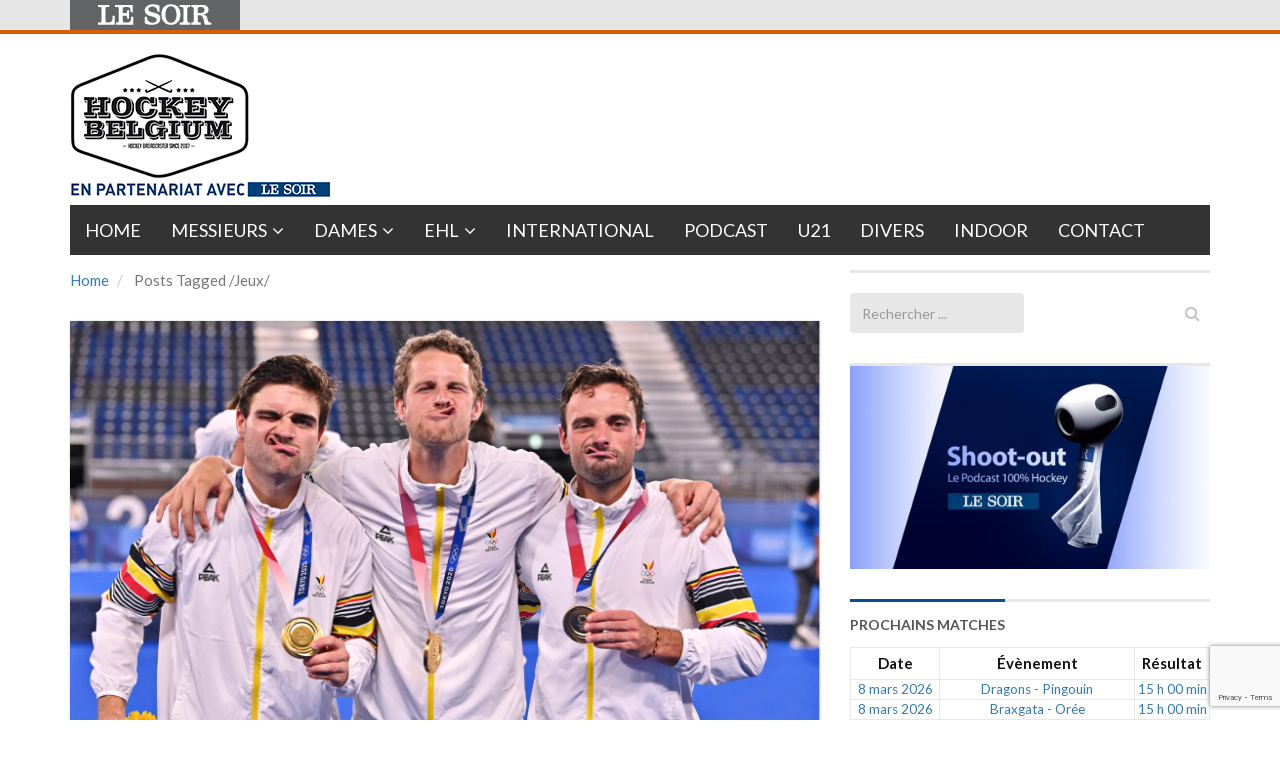

--- FILE ---
content_type: text/html; charset=utf-8
request_url: https://www.google.com/recaptcha/api2/anchor?ar=1&k=6LeI8ZMUAAAAAImySWsODHwHze7vvvWR92dAj6VF&co=aHR0cHM6Ly9ob2NrZXliZWxnaXVtLmxlc29pci5iZTo0NDM.&hl=en&v=7gg7H51Q-naNfhmCP3_R47ho&size=invisible&anchor-ms=20000&execute-ms=30000&cb=1r2j7jb5owdr
body_size: 48065
content:
<!DOCTYPE HTML><html dir="ltr" lang="en"><head><meta http-equiv="Content-Type" content="text/html; charset=UTF-8">
<meta http-equiv="X-UA-Compatible" content="IE=edge">
<title>reCAPTCHA</title>
<style type="text/css">
/* cyrillic-ext */
@font-face {
  font-family: 'Roboto';
  font-style: normal;
  font-weight: 400;
  font-stretch: 100%;
  src: url(//fonts.gstatic.com/s/roboto/v48/KFO7CnqEu92Fr1ME7kSn66aGLdTylUAMa3GUBHMdazTgWw.woff2) format('woff2');
  unicode-range: U+0460-052F, U+1C80-1C8A, U+20B4, U+2DE0-2DFF, U+A640-A69F, U+FE2E-FE2F;
}
/* cyrillic */
@font-face {
  font-family: 'Roboto';
  font-style: normal;
  font-weight: 400;
  font-stretch: 100%;
  src: url(//fonts.gstatic.com/s/roboto/v48/KFO7CnqEu92Fr1ME7kSn66aGLdTylUAMa3iUBHMdazTgWw.woff2) format('woff2');
  unicode-range: U+0301, U+0400-045F, U+0490-0491, U+04B0-04B1, U+2116;
}
/* greek-ext */
@font-face {
  font-family: 'Roboto';
  font-style: normal;
  font-weight: 400;
  font-stretch: 100%;
  src: url(//fonts.gstatic.com/s/roboto/v48/KFO7CnqEu92Fr1ME7kSn66aGLdTylUAMa3CUBHMdazTgWw.woff2) format('woff2');
  unicode-range: U+1F00-1FFF;
}
/* greek */
@font-face {
  font-family: 'Roboto';
  font-style: normal;
  font-weight: 400;
  font-stretch: 100%;
  src: url(//fonts.gstatic.com/s/roboto/v48/KFO7CnqEu92Fr1ME7kSn66aGLdTylUAMa3-UBHMdazTgWw.woff2) format('woff2');
  unicode-range: U+0370-0377, U+037A-037F, U+0384-038A, U+038C, U+038E-03A1, U+03A3-03FF;
}
/* math */
@font-face {
  font-family: 'Roboto';
  font-style: normal;
  font-weight: 400;
  font-stretch: 100%;
  src: url(//fonts.gstatic.com/s/roboto/v48/KFO7CnqEu92Fr1ME7kSn66aGLdTylUAMawCUBHMdazTgWw.woff2) format('woff2');
  unicode-range: U+0302-0303, U+0305, U+0307-0308, U+0310, U+0312, U+0315, U+031A, U+0326-0327, U+032C, U+032F-0330, U+0332-0333, U+0338, U+033A, U+0346, U+034D, U+0391-03A1, U+03A3-03A9, U+03B1-03C9, U+03D1, U+03D5-03D6, U+03F0-03F1, U+03F4-03F5, U+2016-2017, U+2034-2038, U+203C, U+2040, U+2043, U+2047, U+2050, U+2057, U+205F, U+2070-2071, U+2074-208E, U+2090-209C, U+20D0-20DC, U+20E1, U+20E5-20EF, U+2100-2112, U+2114-2115, U+2117-2121, U+2123-214F, U+2190, U+2192, U+2194-21AE, U+21B0-21E5, U+21F1-21F2, U+21F4-2211, U+2213-2214, U+2216-22FF, U+2308-230B, U+2310, U+2319, U+231C-2321, U+2336-237A, U+237C, U+2395, U+239B-23B7, U+23D0, U+23DC-23E1, U+2474-2475, U+25AF, U+25B3, U+25B7, U+25BD, U+25C1, U+25CA, U+25CC, U+25FB, U+266D-266F, U+27C0-27FF, U+2900-2AFF, U+2B0E-2B11, U+2B30-2B4C, U+2BFE, U+3030, U+FF5B, U+FF5D, U+1D400-1D7FF, U+1EE00-1EEFF;
}
/* symbols */
@font-face {
  font-family: 'Roboto';
  font-style: normal;
  font-weight: 400;
  font-stretch: 100%;
  src: url(//fonts.gstatic.com/s/roboto/v48/KFO7CnqEu92Fr1ME7kSn66aGLdTylUAMaxKUBHMdazTgWw.woff2) format('woff2');
  unicode-range: U+0001-000C, U+000E-001F, U+007F-009F, U+20DD-20E0, U+20E2-20E4, U+2150-218F, U+2190, U+2192, U+2194-2199, U+21AF, U+21E6-21F0, U+21F3, U+2218-2219, U+2299, U+22C4-22C6, U+2300-243F, U+2440-244A, U+2460-24FF, U+25A0-27BF, U+2800-28FF, U+2921-2922, U+2981, U+29BF, U+29EB, U+2B00-2BFF, U+4DC0-4DFF, U+FFF9-FFFB, U+10140-1018E, U+10190-1019C, U+101A0, U+101D0-101FD, U+102E0-102FB, U+10E60-10E7E, U+1D2C0-1D2D3, U+1D2E0-1D37F, U+1F000-1F0FF, U+1F100-1F1AD, U+1F1E6-1F1FF, U+1F30D-1F30F, U+1F315, U+1F31C, U+1F31E, U+1F320-1F32C, U+1F336, U+1F378, U+1F37D, U+1F382, U+1F393-1F39F, U+1F3A7-1F3A8, U+1F3AC-1F3AF, U+1F3C2, U+1F3C4-1F3C6, U+1F3CA-1F3CE, U+1F3D4-1F3E0, U+1F3ED, U+1F3F1-1F3F3, U+1F3F5-1F3F7, U+1F408, U+1F415, U+1F41F, U+1F426, U+1F43F, U+1F441-1F442, U+1F444, U+1F446-1F449, U+1F44C-1F44E, U+1F453, U+1F46A, U+1F47D, U+1F4A3, U+1F4B0, U+1F4B3, U+1F4B9, U+1F4BB, U+1F4BF, U+1F4C8-1F4CB, U+1F4D6, U+1F4DA, U+1F4DF, U+1F4E3-1F4E6, U+1F4EA-1F4ED, U+1F4F7, U+1F4F9-1F4FB, U+1F4FD-1F4FE, U+1F503, U+1F507-1F50B, U+1F50D, U+1F512-1F513, U+1F53E-1F54A, U+1F54F-1F5FA, U+1F610, U+1F650-1F67F, U+1F687, U+1F68D, U+1F691, U+1F694, U+1F698, U+1F6AD, U+1F6B2, U+1F6B9-1F6BA, U+1F6BC, U+1F6C6-1F6CF, U+1F6D3-1F6D7, U+1F6E0-1F6EA, U+1F6F0-1F6F3, U+1F6F7-1F6FC, U+1F700-1F7FF, U+1F800-1F80B, U+1F810-1F847, U+1F850-1F859, U+1F860-1F887, U+1F890-1F8AD, U+1F8B0-1F8BB, U+1F8C0-1F8C1, U+1F900-1F90B, U+1F93B, U+1F946, U+1F984, U+1F996, U+1F9E9, U+1FA00-1FA6F, U+1FA70-1FA7C, U+1FA80-1FA89, U+1FA8F-1FAC6, U+1FACE-1FADC, U+1FADF-1FAE9, U+1FAF0-1FAF8, U+1FB00-1FBFF;
}
/* vietnamese */
@font-face {
  font-family: 'Roboto';
  font-style: normal;
  font-weight: 400;
  font-stretch: 100%;
  src: url(//fonts.gstatic.com/s/roboto/v48/KFO7CnqEu92Fr1ME7kSn66aGLdTylUAMa3OUBHMdazTgWw.woff2) format('woff2');
  unicode-range: U+0102-0103, U+0110-0111, U+0128-0129, U+0168-0169, U+01A0-01A1, U+01AF-01B0, U+0300-0301, U+0303-0304, U+0308-0309, U+0323, U+0329, U+1EA0-1EF9, U+20AB;
}
/* latin-ext */
@font-face {
  font-family: 'Roboto';
  font-style: normal;
  font-weight: 400;
  font-stretch: 100%;
  src: url(//fonts.gstatic.com/s/roboto/v48/KFO7CnqEu92Fr1ME7kSn66aGLdTylUAMa3KUBHMdazTgWw.woff2) format('woff2');
  unicode-range: U+0100-02BA, U+02BD-02C5, U+02C7-02CC, U+02CE-02D7, U+02DD-02FF, U+0304, U+0308, U+0329, U+1D00-1DBF, U+1E00-1E9F, U+1EF2-1EFF, U+2020, U+20A0-20AB, U+20AD-20C0, U+2113, U+2C60-2C7F, U+A720-A7FF;
}
/* latin */
@font-face {
  font-family: 'Roboto';
  font-style: normal;
  font-weight: 400;
  font-stretch: 100%;
  src: url(//fonts.gstatic.com/s/roboto/v48/KFO7CnqEu92Fr1ME7kSn66aGLdTylUAMa3yUBHMdazQ.woff2) format('woff2');
  unicode-range: U+0000-00FF, U+0131, U+0152-0153, U+02BB-02BC, U+02C6, U+02DA, U+02DC, U+0304, U+0308, U+0329, U+2000-206F, U+20AC, U+2122, U+2191, U+2193, U+2212, U+2215, U+FEFF, U+FFFD;
}
/* cyrillic-ext */
@font-face {
  font-family: 'Roboto';
  font-style: normal;
  font-weight: 500;
  font-stretch: 100%;
  src: url(//fonts.gstatic.com/s/roboto/v48/KFO7CnqEu92Fr1ME7kSn66aGLdTylUAMa3GUBHMdazTgWw.woff2) format('woff2');
  unicode-range: U+0460-052F, U+1C80-1C8A, U+20B4, U+2DE0-2DFF, U+A640-A69F, U+FE2E-FE2F;
}
/* cyrillic */
@font-face {
  font-family: 'Roboto';
  font-style: normal;
  font-weight: 500;
  font-stretch: 100%;
  src: url(//fonts.gstatic.com/s/roboto/v48/KFO7CnqEu92Fr1ME7kSn66aGLdTylUAMa3iUBHMdazTgWw.woff2) format('woff2');
  unicode-range: U+0301, U+0400-045F, U+0490-0491, U+04B0-04B1, U+2116;
}
/* greek-ext */
@font-face {
  font-family: 'Roboto';
  font-style: normal;
  font-weight: 500;
  font-stretch: 100%;
  src: url(//fonts.gstatic.com/s/roboto/v48/KFO7CnqEu92Fr1ME7kSn66aGLdTylUAMa3CUBHMdazTgWw.woff2) format('woff2');
  unicode-range: U+1F00-1FFF;
}
/* greek */
@font-face {
  font-family: 'Roboto';
  font-style: normal;
  font-weight: 500;
  font-stretch: 100%;
  src: url(//fonts.gstatic.com/s/roboto/v48/KFO7CnqEu92Fr1ME7kSn66aGLdTylUAMa3-UBHMdazTgWw.woff2) format('woff2');
  unicode-range: U+0370-0377, U+037A-037F, U+0384-038A, U+038C, U+038E-03A1, U+03A3-03FF;
}
/* math */
@font-face {
  font-family: 'Roboto';
  font-style: normal;
  font-weight: 500;
  font-stretch: 100%;
  src: url(//fonts.gstatic.com/s/roboto/v48/KFO7CnqEu92Fr1ME7kSn66aGLdTylUAMawCUBHMdazTgWw.woff2) format('woff2');
  unicode-range: U+0302-0303, U+0305, U+0307-0308, U+0310, U+0312, U+0315, U+031A, U+0326-0327, U+032C, U+032F-0330, U+0332-0333, U+0338, U+033A, U+0346, U+034D, U+0391-03A1, U+03A3-03A9, U+03B1-03C9, U+03D1, U+03D5-03D6, U+03F0-03F1, U+03F4-03F5, U+2016-2017, U+2034-2038, U+203C, U+2040, U+2043, U+2047, U+2050, U+2057, U+205F, U+2070-2071, U+2074-208E, U+2090-209C, U+20D0-20DC, U+20E1, U+20E5-20EF, U+2100-2112, U+2114-2115, U+2117-2121, U+2123-214F, U+2190, U+2192, U+2194-21AE, U+21B0-21E5, U+21F1-21F2, U+21F4-2211, U+2213-2214, U+2216-22FF, U+2308-230B, U+2310, U+2319, U+231C-2321, U+2336-237A, U+237C, U+2395, U+239B-23B7, U+23D0, U+23DC-23E1, U+2474-2475, U+25AF, U+25B3, U+25B7, U+25BD, U+25C1, U+25CA, U+25CC, U+25FB, U+266D-266F, U+27C0-27FF, U+2900-2AFF, U+2B0E-2B11, U+2B30-2B4C, U+2BFE, U+3030, U+FF5B, U+FF5D, U+1D400-1D7FF, U+1EE00-1EEFF;
}
/* symbols */
@font-face {
  font-family: 'Roboto';
  font-style: normal;
  font-weight: 500;
  font-stretch: 100%;
  src: url(//fonts.gstatic.com/s/roboto/v48/KFO7CnqEu92Fr1ME7kSn66aGLdTylUAMaxKUBHMdazTgWw.woff2) format('woff2');
  unicode-range: U+0001-000C, U+000E-001F, U+007F-009F, U+20DD-20E0, U+20E2-20E4, U+2150-218F, U+2190, U+2192, U+2194-2199, U+21AF, U+21E6-21F0, U+21F3, U+2218-2219, U+2299, U+22C4-22C6, U+2300-243F, U+2440-244A, U+2460-24FF, U+25A0-27BF, U+2800-28FF, U+2921-2922, U+2981, U+29BF, U+29EB, U+2B00-2BFF, U+4DC0-4DFF, U+FFF9-FFFB, U+10140-1018E, U+10190-1019C, U+101A0, U+101D0-101FD, U+102E0-102FB, U+10E60-10E7E, U+1D2C0-1D2D3, U+1D2E0-1D37F, U+1F000-1F0FF, U+1F100-1F1AD, U+1F1E6-1F1FF, U+1F30D-1F30F, U+1F315, U+1F31C, U+1F31E, U+1F320-1F32C, U+1F336, U+1F378, U+1F37D, U+1F382, U+1F393-1F39F, U+1F3A7-1F3A8, U+1F3AC-1F3AF, U+1F3C2, U+1F3C4-1F3C6, U+1F3CA-1F3CE, U+1F3D4-1F3E0, U+1F3ED, U+1F3F1-1F3F3, U+1F3F5-1F3F7, U+1F408, U+1F415, U+1F41F, U+1F426, U+1F43F, U+1F441-1F442, U+1F444, U+1F446-1F449, U+1F44C-1F44E, U+1F453, U+1F46A, U+1F47D, U+1F4A3, U+1F4B0, U+1F4B3, U+1F4B9, U+1F4BB, U+1F4BF, U+1F4C8-1F4CB, U+1F4D6, U+1F4DA, U+1F4DF, U+1F4E3-1F4E6, U+1F4EA-1F4ED, U+1F4F7, U+1F4F9-1F4FB, U+1F4FD-1F4FE, U+1F503, U+1F507-1F50B, U+1F50D, U+1F512-1F513, U+1F53E-1F54A, U+1F54F-1F5FA, U+1F610, U+1F650-1F67F, U+1F687, U+1F68D, U+1F691, U+1F694, U+1F698, U+1F6AD, U+1F6B2, U+1F6B9-1F6BA, U+1F6BC, U+1F6C6-1F6CF, U+1F6D3-1F6D7, U+1F6E0-1F6EA, U+1F6F0-1F6F3, U+1F6F7-1F6FC, U+1F700-1F7FF, U+1F800-1F80B, U+1F810-1F847, U+1F850-1F859, U+1F860-1F887, U+1F890-1F8AD, U+1F8B0-1F8BB, U+1F8C0-1F8C1, U+1F900-1F90B, U+1F93B, U+1F946, U+1F984, U+1F996, U+1F9E9, U+1FA00-1FA6F, U+1FA70-1FA7C, U+1FA80-1FA89, U+1FA8F-1FAC6, U+1FACE-1FADC, U+1FADF-1FAE9, U+1FAF0-1FAF8, U+1FB00-1FBFF;
}
/* vietnamese */
@font-face {
  font-family: 'Roboto';
  font-style: normal;
  font-weight: 500;
  font-stretch: 100%;
  src: url(//fonts.gstatic.com/s/roboto/v48/KFO7CnqEu92Fr1ME7kSn66aGLdTylUAMa3OUBHMdazTgWw.woff2) format('woff2');
  unicode-range: U+0102-0103, U+0110-0111, U+0128-0129, U+0168-0169, U+01A0-01A1, U+01AF-01B0, U+0300-0301, U+0303-0304, U+0308-0309, U+0323, U+0329, U+1EA0-1EF9, U+20AB;
}
/* latin-ext */
@font-face {
  font-family: 'Roboto';
  font-style: normal;
  font-weight: 500;
  font-stretch: 100%;
  src: url(//fonts.gstatic.com/s/roboto/v48/KFO7CnqEu92Fr1ME7kSn66aGLdTylUAMa3KUBHMdazTgWw.woff2) format('woff2');
  unicode-range: U+0100-02BA, U+02BD-02C5, U+02C7-02CC, U+02CE-02D7, U+02DD-02FF, U+0304, U+0308, U+0329, U+1D00-1DBF, U+1E00-1E9F, U+1EF2-1EFF, U+2020, U+20A0-20AB, U+20AD-20C0, U+2113, U+2C60-2C7F, U+A720-A7FF;
}
/* latin */
@font-face {
  font-family: 'Roboto';
  font-style: normal;
  font-weight: 500;
  font-stretch: 100%;
  src: url(//fonts.gstatic.com/s/roboto/v48/KFO7CnqEu92Fr1ME7kSn66aGLdTylUAMa3yUBHMdazQ.woff2) format('woff2');
  unicode-range: U+0000-00FF, U+0131, U+0152-0153, U+02BB-02BC, U+02C6, U+02DA, U+02DC, U+0304, U+0308, U+0329, U+2000-206F, U+20AC, U+2122, U+2191, U+2193, U+2212, U+2215, U+FEFF, U+FFFD;
}
/* cyrillic-ext */
@font-face {
  font-family: 'Roboto';
  font-style: normal;
  font-weight: 900;
  font-stretch: 100%;
  src: url(//fonts.gstatic.com/s/roboto/v48/KFO7CnqEu92Fr1ME7kSn66aGLdTylUAMa3GUBHMdazTgWw.woff2) format('woff2');
  unicode-range: U+0460-052F, U+1C80-1C8A, U+20B4, U+2DE0-2DFF, U+A640-A69F, U+FE2E-FE2F;
}
/* cyrillic */
@font-face {
  font-family: 'Roboto';
  font-style: normal;
  font-weight: 900;
  font-stretch: 100%;
  src: url(//fonts.gstatic.com/s/roboto/v48/KFO7CnqEu92Fr1ME7kSn66aGLdTylUAMa3iUBHMdazTgWw.woff2) format('woff2');
  unicode-range: U+0301, U+0400-045F, U+0490-0491, U+04B0-04B1, U+2116;
}
/* greek-ext */
@font-face {
  font-family: 'Roboto';
  font-style: normal;
  font-weight: 900;
  font-stretch: 100%;
  src: url(//fonts.gstatic.com/s/roboto/v48/KFO7CnqEu92Fr1ME7kSn66aGLdTylUAMa3CUBHMdazTgWw.woff2) format('woff2');
  unicode-range: U+1F00-1FFF;
}
/* greek */
@font-face {
  font-family: 'Roboto';
  font-style: normal;
  font-weight: 900;
  font-stretch: 100%;
  src: url(//fonts.gstatic.com/s/roboto/v48/KFO7CnqEu92Fr1ME7kSn66aGLdTylUAMa3-UBHMdazTgWw.woff2) format('woff2');
  unicode-range: U+0370-0377, U+037A-037F, U+0384-038A, U+038C, U+038E-03A1, U+03A3-03FF;
}
/* math */
@font-face {
  font-family: 'Roboto';
  font-style: normal;
  font-weight: 900;
  font-stretch: 100%;
  src: url(//fonts.gstatic.com/s/roboto/v48/KFO7CnqEu92Fr1ME7kSn66aGLdTylUAMawCUBHMdazTgWw.woff2) format('woff2');
  unicode-range: U+0302-0303, U+0305, U+0307-0308, U+0310, U+0312, U+0315, U+031A, U+0326-0327, U+032C, U+032F-0330, U+0332-0333, U+0338, U+033A, U+0346, U+034D, U+0391-03A1, U+03A3-03A9, U+03B1-03C9, U+03D1, U+03D5-03D6, U+03F0-03F1, U+03F4-03F5, U+2016-2017, U+2034-2038, U+203C, U+2040, U+2043, U+2047, U+2050, U+2057, U+205F, U+2070-2071, U+2074-208E, U+2090-209C, U+20D0-20DC, U+20E1, U+20E5-20EF, U+2100-2112, U+2114-2115, U+2117-2121, U+2123-214F, U+2190, U+2192, U+2194-21AE, U+21B0-21E5, U+21F1-21F2, U+21F4-2211, U+2213-2214, U+2216-22FF, U+2308-230B, U+2310, U+2319, U+231C-2321, U+2336-237A, U+237C, U+2395, U+239B-23B7, U+23D0, U+23DC-23E1, U+2474-2475, U+25AF, U+25B3, U+25B7, U+25BD, U+25C1, U+25CA, U+25CC, U+25FB, U+266D-266F, U+27C0-27FF, U+2900-2AFF, U+2B0E-2B11, U+2B30-2B4C, U+2BFE, U+3030, U+FF5B, U+FF5D, U+1D400-1D7FF, U+1EE00-1EEFF;
}
/* symbols */
@font-face {
  font-family: 'Roboto';
  font-style: normal;
  font-weight: 900;
  font-stretch: 100%;
  src: url(//fonts.gstatic.com/s/roboto/v48/KFO7CnqEu92Fr1ME7kSn66aGLdTylUAMaxKUBHMdazTgWw.woff2) format('woff2');
  unicode-range: U+0001-000C, U+000E-001F, U+007F-009F, U+20DD-20E0, U+20E2-20E4, U+2150-218F, U+2190, U+2192, U+2194-2199, U+21AF, U+21E6-21F0, U+21F3, U+2218-2219, U+2299, U+22C4-22C6, U+2300-243F, U+2440-244A, U+2460-24FF, U+25A0-27BF, U+2800-28FF, U+2921-2922, U+2981, U+29BF, U+29EB, U+2B00-2BFF, U+4DC0-4DFF, U+FFF9-FFFB, U+10140-1018E, U+10190-1019C, U+101A0, U+101D0-101FD, U+102E0-102FB, U+10E60-10E7E, U+1D2C0-1D2D3, U+1D2E0-1D37F, U+1F000-1F0FF, U+1F100-1F1AD, U+1F1E6-1F1FF, U+1F30D-1F30F, U+1F315, U+1F31C, U+1F31E, U+1F320-1F32C, U+1F336, U+1F378, U+1F37D, U+1F382, U+1F393-1F39F, U+1F3A7-1F3A8, U+1F3AC-1F3AF, U+1F3C2, U+1F3C4-1F3C6, U+1F3CA-1F3CE, U+1F3D4-1F3E0, U+1F3ED, U+1F3F1-1F3F3, U+1F3F5-1F3F7, U+1F408, U+1F415, U+1F41F, U+1F426, U+1F43F, U+1F441-1F442, U+1F444, U+1F446-1F449, U+1F44C-1F44E, U+1F453, U+1F46A, U+1F47D, U+1F4A3, U+1F4B0, U+1F4B3, U+1F4B9, U+1F4BB, U+1F4BF, U+1F4C8-1F4CB, U+1F4D6, U+1F4DA, U+1F4DF, U+1F4E3-1F4E6, U+1F4EA-1F4ED, U+1F4F7, U+1F4F9-1F4FB, U+1F4FD-1F4FE, U+1F503, U+1F507-1F50B, U+1F50D, U+1F512-1F513, U+1F53E-1F54A, U+1F54F-1F5FA, U+1F610, U+1F650-1F67F, U+1F687, U+1F68D, U+1F691, U+1F694, U+1F698, U+1F6AD, U+1F6B2, U+1F6B9-1F6BA, U+1F6BC, U+1F6C6-1F6CF, U+1F6D3-1F6D7, U+1F6E0-1F6EA, U+1F6F0-1F6F3, U+1F6F7-1F6FC, U+1F700-1F7FF, U+1F800-1F80B, U+1F810-1F847, U+1F850-1F859, U+1F860-1F887, U+1F890-1F8AD, U+1F8B0-1F8BB, U+1F8C0-1F8C1, U+1F900-1F90B, U+1F93B, U+1F946, U+1F984, U+1F996, U+1F9E9, U+1FA00-1FA6F, U+1FA70-1FA7C, U+1FA80-1FA89, U+1FA8F-1FAC6, U+1FACE-1FADC, U+1FADF-1FAE9, U+1FAF0-1FAF8, U+1FB00-1FBFF;
}
/* vietnamese */
@font-face {
  font-family: 'Roboto';
  font-style: normal;
  font-weight: 900;
  font-stretch: 100%;
  src: url(//fonts.gstatic.com/s/roboto/v48/KFO7CnqEu92Fr1ME7kSn66aGLdTylUAMa3OUBHMdazTgWw.woff2) format('woff2');
  unicode-range: U+0102-0103, U+0110-0111, U+0128-0129, U+0168-0169, U+01A0-01A1, U+01AF-01B0, U+0300-0301, U+0303-0304, U+0308-0309, U+0323, U+0329, U+1EA0-1EF9, U+20AB;
}
/* latin-ext */
@font-face {
  font-family: 'Roboto';
  font-style: normal;
  font-weight: 900;
  font-stretch: 100%;
  src: url(//fonts.gstatic.com/s/roboto/v48/KFO7CnqEu92Fr1ME7kSn66aGLdTylUAMa3KUBHMdazTgWw.woff2) format('woff2');
  unicode-range: U+0100-02BA, U+02BD-02C5, U+02C7-02CC, U+02CE-02D7, U+02DD-02FF, U+0304, U+0308, U+0329, U+1D00-1DBF, U+1E00-1E9F, U+1EF2-1EFF, U+2020, U+20A0-20AB, U+20AD-20C0, U+2113, U+2C60-2C7F, U+A720-A7FF;
}
/* latin */
@font-face {
  font-family: 'Roboto';
  font-style: normal;
  font-weight: 900;
  font-stretch: 100%;
  src: url(//fonts.gstatic.com/s/roboto/v48/KFO7CnqEu92Fr1ME7kSn66aGLdTylUAMa3yUBHMdazQ.woff2) format('woff2');
  unicode-range: U+0000-00FF, U+0131, U+0152-0153, U+02BB-02BC, U+02C6, U+02DA, U+02DC, U+0304, U+0308, U+0329, U+2000-206F, U+20AC, U+2122, U+2191, U+2193, U+2212, U+2215, U+FEFF, U+FFFD;
}

</style>
<link rel="stylesheet" type="text/css" href="https://www.gstatic.com/recaptcha/releases/7gg7H51Q-naNfhmCP3_R47ho/styles__ltr.css">
<script nonce="saXdEzd9QSmsCwOjIqGaIw" type="text/javascript">window['__recaptcha_api'] = 'https://www.google.com/recaptcha/api2/';</script>
<script type="text/javascript" src="https://www.gstatic.com/recaptcha/releases/7gg7H51Q-naNfhmCP3_R47ho/recaptcha__en.js" nonce="saXdEzd9QSmsCwOjIqGaIw">
      
    </script></head>
<body><div id="rc-anchor-alert" class="rc-anchor-alert"></div>
<input type="hidden" id="recaptcha-token" value="[base64]">
<script type="text/javascript" nonce="saXdEzd9QSmsCwOjIqGaIw">
      recaptcha.anchor.Main.init("[\x22ainput\x22,[\x22bgdata\x22,\x22\x22,\[base64]/[base64]/bmV3IFpbdF0obVswXSk6Sz09Mj9uZXcgWlt0XShtWzBdLG1bMV0pOks9PTM/bmV3IFpbdF0obVswXSxtWzFdLG1bMl0pOks9PTQ/[base64]/[base64]/[base64]/[base64]/[base64]/[base64]/[base64]/[base64]/[base64]/[base64]/[base64]/[base64]/[base64]/[base64]\\u003d\\u003d\x22,\[base64]\\u003d\x22,\x22w70nCsKNwqbCjsO8CsOfw68XEMO6wr1VTBvDryzDp8OzVMOpZsObwojDihA8ZsOsX8ORwpl+w5Brw4FRw5NaPsOZck/CjEFvw7owAnVCClnChMK4wqIOZcOKw4rDu8Ocw7RLRzVTHsO8w6Jiw49FLz4uX07Co8KGBHrDpsOkw4QLOSbDkMK7wo/CmHPDnzjDo8KYSk/Dhh0YDWLDssO1wrzCi8Kxa8OnEV9+wocmw7/CgMOlw4fDoSM9QWFqJClVw415wowvw5wAcMKUwoZfwrg2wpDCo8OnAsKWPzF/[base64]/DlRvDrcKaYsO8wrjDjCzCs8OOwpMzwrI8wpRxAXDCmksjIMOVwoUMRF/DpsK2wqhsw60sMMK9asKtAhlRwqZuw7dRw645w69Cw4EcwoDDrsKCKMOCQMOWwoFjWsKtYcKBwqpxwq/[base64]/[base64]/DkG7CgcKAJsKVwrlKw4LCjA0aw5xbwonDkMO1Sw1kw6NxacKMNMOBDRl5w6rDjcOcRyRewp7Ch38ew6p0IMKIwrYiwoVlw4wuDMK+w5IEw6Q1Uy5IXMOBw48rwrTCu08hUDXDlR1Qwo3DsMOrw4otw57Cr0EtZ8OafsKvYwIDwowXw7/Ds8K/O8OiwoI7w48FcsKhw4UXfVB5CMKyGcKiwr/DgMOBEMO1en3DnCl3MjIMT3lrwpjCocK+DsK6DcOCw67CuB3CqEnCvDhuwp5pw43Di1hHBxBUfcKnYi1Ww6LCukPCncKGw49vwr7CqMKzw7TCi8K3w5sZw53CkVRhw4TDksKSw5jCiMOCw5HDqxQiwqhLw6DDksOjwqrDkW/CvMO7w71BRH41N3DDkF11JyvDuBHDnRtFJMOFwrXCon/CuVByCMKqw6gcJcKrJCjCisOVwo1DJ8O+KiLCr8OhwrnDo8OTwo/CigPCh1c7ew8qw5rDmMOkEcK0bkBGJsO7w6Riw4TCt8OtwqnDt8K6wqTClcKkUXjCkkAswrdVw5zCg8KHYCvCjCNQwokYw6LDl8Ogw7bChFMlwqPDlhA/wo5bElbDoMKgw7zCksOQF2RBTVkXwo3CgcOmIFTDthlMw4vCiG9fworDjsO/fRbChB3Ct1/CiyHCkMKJbMKPwr0IOMKeXcOpw7EzRcK+wp51GsKow4IgWkzDs8K9fsK7w7JJwoBnM8Ojwo3Dh8OewrTCg8OmeDx2Xn5/[base64]/w6QUFU4CAU4mCXrCgcKTU8KXdQ02I8OrwosHbcOLw4N8Y8KGKTJowqBsM8OrwqLCiMOUEzBXwppBw63CqyjChcKFw6pbEgjCk8K8w6rChg1kCcKCwobDqGHDs8KOw68cw4Z9KnbClcKqw7fDin7ChMKGaMOaEFdmwo/CsRkyMjkSwqdfw5PChcO6wqzDo8OCwp3Do2rCh8KBw7gAw7siw65APMKWw4PCjULCmw/CsDp5D8OgPMOxHCsdw4o3L8OfwokowpgdQMKyw4M6w41aWcOGw4BzBcOuP8OBw6QNwr4xbMO4wqY9MAg0QFdkw6QHJizDnFpwwp3DgGjCj8K+UD3Cm8KywqLDpsOpwpQLwohWHhwzSTJ7H8K7w7knYQs/wpEuAMKMwoHDvcOoSTbDoMKVw4dFLwTCqSMywotzw4VAMsK6wqfCkTQYacOEw5AbwpLDuBHCssOiN8KVHMO+A3zDoz/Co8Oaw6/CrChzbsKJwp3DlMO+El3CucOuwo0/wq7DoMOIKsOJw47CjsKlwp3CmMOtwoTDqMOPccOywqzDuXI4YW3CsMOmwpfDp8KMUGUgCcKjJUlbw6Rzw5TCicOsw7DCtlnCu1wuwoR7MsKnNsOkQ8KgwrA0w7XDpmIww6RJwr7Cv8Ktwrglw4JcwrPDrcKhWWgjwrpxAcKXR8O/JcOYSDLDqyMoeMOUwrLChsOCwokCwodbwpxZwqM9woseVwTDkwNqESzCisKGwpI0HcOvwqwEw4nCjyjCtg1rworChcOIw6J4w7kcOcO6wq0vN2xiS8KYdhzCqRjCpcOKwq1Fwpkuwp/Cj1DDrUoKDX0YMMOJw5vCt8OUwqR7eE0tw4U4flHDpXxAKFodw5dOw68OFsKrGMKkEmjCv8KWQMOLJMKROHfCg31ALlwtw6VIwooXDlwGG3wew7/CisOKb8KSw7DDj8OTacOzwrrCjxckdsK+wrEnwqpqSFDDmWDCgsK3worCl8KMwq7Dlntpw67DsE93w4o/fSFGXsKpMcKkJcOtwqPChsKjwr/Di8KpJFk+w5EcFsOJwoLCpnV9QsOGQ8OcXsO5wpTCuMOHw7DDvmUJSMK3bsKFaU83wo3CrcOCAMK/S8KRYUoSw7PCr3AOPS4XwpzCgFbDjMKxw5PDgXjChMKRFyjCqsO/N8KfwoTDq3NnX8KyHcOiecKnJMOiw7bChWHCicKOZCYdwrRwDsO3G2oFWsK9NcOzw4fDqcKlw5TDg8OtVMKHfzkEw7/[base64]/[base64]/[base64]/CtgLCojfCn1rConJYwrJdRsOtwrlEdRB7MxYlw5xlwqU/[base64]/DlE7Cn0/Dj23CrjDDhcKzwpc2WcKMXHrDuCnDocK7X8OQcWPDvVnCgGDDvzHCosOiJidLw6xaw7fCvMKaw6vDtzzCpMO7w6jClsO9dy/Cix3DoMOrA8K5cMOUesKAVcKlw5fDmsO1w7huemDCkSvCvsOCTsKvw7zCv8OKOAAjXcK+w5t/[base64]/DjcKbA2rClWTDncK1w5F2wqjDmcKiUMKOHxLDscOdN1LCmcOdwoLDqsKmwpx/w7bCusKvYcK2RMKpVV/DjsO4eMKRw5AcPCAfw7zDlMKcAHIgMsOTw6ZWwrjDscObJsOUwrUyw4cFPxZ7w51fwqN5IQodw7AKwojDgsKjwqjDlcK+DEbDrATDqsKTw5V7wrRVwrxOw5g7w4ckwoXDlcODPsKVbcOLLWsZwq/Cn8K/w7jCvsK4w6New57DgMOKVRl1PMOHfMKYBBYjw5HDgMKsOsK0YS5JwrHDu1fCvXdsFsKuUjFOwpDCmcOaw4XDgV1uwr46wrzDrljClifCtcOqw5/DjgVKV8OiwqDCtxfDgDk1w40nwozDt8OxUiNTw4Zawo7DrsOewoRSKm/DlcObGcOfMMK1I14AUC48RcOjw44VGyjCrsKgW8KOfcK1wrnCocOywptvPcK4CcKcIUVJdsKBcsKbHMK+w4pHE8O3woTDmcO6WF/[base64]/[base64]/DrcK+w6Ilw5U3YGMewqYKK2wbJMKRwoLDuRvCtcO1HsOZwphlw67DvS1ewrnDqsKAwoZKC8OMRcOpwp5Tw4jDlcK0WsO/cSoLwpMaw5HChMK2HMOSwrXDmsKFwpvCqFUeMMKdwpsUSSs0wqrDtxvCpRnCr8K+C3bCgC/DjsKDCjINXSBcI8Klw5Zaw6ZhClXComB/w7vDlRdOwonDpQfCtcKSRx5jwqkQIlg1wp9LYsK3LcK8w7FFV8O6QCTCqHIODgTDhcOkL8KzXno2USHDocOUaF/DrGHDkmDDtmN+wrPDmcKzJ8OBw77Cm8Kyw7HDvBp9w4DCuxfDlhbCrTsmw5Q9w7rDjcO3wpPDj8KYecKew4nCgMOhw6PDogFLLEbDqMKkQsOJw5xeanM6w6oJNWLDmMOqw47DqcOpMWTCvjnDoW/CgMO/wpEFQHDDn8OLw7ZCw6DDhUIABMK6w6kyATnDq1puw6jCu8OtF8KnZ8K1w6YXasOEw5/DucKnw7QsPMOMw6zDmws7Z8KlwqXDiWPClsKBRiBRWsOZIcOlw7UoH8KVwp5wVD4awqg1wqk5wpzCuyzDhMOEEywOw5Y4wq05wpc9w7RbJcO0ZsKgUMO9woUgw40bwqjDumJswopew5/CjQzCgBIuUhhAw4RoE8KKwqLCmMOAwpTCsMOlw6tkwptCw6stw4Q5w5LDk0HDg8KpdcKDI0ZyfcK9woh5ScOtLQJTTsOnRz7CphAnwopWRMKDK3/CsTTCtMKHO8O4w4fDmFXDrwnDsBl6EsObw43CnAN5aUfCgsKNPcK6w4cMw7BiwrvCssK4CEI1JktSC8KkdsOdCsOoZMK4fGthEB1pwpojE8K/fMKVR8O/wpXDlcOEwqc1wqvCkj0Qw6g8w5PCuMKuRsKjAmQ+wq3CkyEvfGJpZjUew4saa8Otw6/CgzPDgXHCkBw7MsKBA8OSw4LDisKEcCjDo8KsVEDDhcO0OsOHCSE0HMO9wo/DqMKAwpfCoWfCr8O3OMKhw5/DncKuSsKpHcK2w4tQTUMWworCvHPCpsOZbXbDlEjCl282w6LDhBRMZMKnwrLCo0HCgQ9hw40/w7HCjUfCnzbDkFTDhsONE8O/w6Flb8O0IU/Cp8OHwoHDkis4FsOXw5nDlnbCqC5ZG8OIREzDrMKvLR7CozrDq8KEMcOBw7ddAx7DrCPCpzRcw6rDt1vDlMOCwoAlOQtaWixHcQAjdsOKw5Mgc0bDv8OTw5nDqsONw7XDsEvDmcKFw4nDjsOcw68QTibDvXUkw4TDicOwLMO9w7/DsBDDmmMjw7EkwrRLXcOrwq/CjcOeF2hcNCHCni5awrPCocKWw5ZaNFvDjEB/w6woS8K8woHCgnFDw6NgB8KRwplBwqw7Zx5Pwo42DBQDKxHCssOvw7gVw5TCl1ZKKMKkI8K0wpNUDDzCoCQew5gRFcOjwpJ3R1jDrsOjw4IQb0sdwo3CsG47Mnpewp5ndcKpTcOUM31YZMOzJzjDolLCoSF0Aw9ZU8OTw7zCrEJZw6c8WVYkwrxxZW7Cpk/Cv8OmdVN0UMOWU8ONwrthwqDCocKdIHVew4LCgw1VwoIHIMOcdhANWSkhZ8KCw67Dt8OAwobCuMOKw4pdwpp6bDnDh8KHTWXCojJnwpE/[base64]/[base64]/[base64]/S8OsTGPDvCMww7DCo3ZkwoXClBLDrj0VwqYKwobDusO7wq7CrQM4V8O/YMKNTx1WAT3DjD/Dl8K0wrXDnW5bw6jDrcOvC8KBOsKVUMKRw6zDnELDvMOYwpx0w7s3w4rCtmHDvGAUTsOew6rCjMKxwoUTRsK9wqfCrMOZJBvDtj7DqiPDgg8+dUjDpcKbwo9RAU3DrEklcGN5w5BOwq/DtB51Y8K+wr9AcsOhVgIGwqAHUMKwwr4wwptxFlxsdMO2woFtcmvDpMKcJcKHwroaBcOkwrY+W0LDtnfCmTLDiwzDgElAw7MvQMOywpY7w4IOMUXCi8O3U8KSw7zDiWjDsQRww5/DlGrCun7CpMO/[base64]/DjmVbw7ABKsO6wrM+dcOVZGBzw6Irw4Fvwo3DqCbDiQPDhQPDiS8HAAtdOcOvZhfCvsOnwrhSNMOWJMOiwofCkGjCucOSUcOWw4E8w4VhJw1dw61hwrZuJMKsXsK1Xkpow53DtMO4wp/ChcOQUcO4w6DDlsOJRsK3X2DDsDXDtzrCo3XDk8OOwqjDkcOdw47CkyccDCAydcKBw6LCsDhfwopPRxLDuyHDnMO/wq3ClkDDo1vCrcKTwqHDksKZw6LCkSUgYcOfScKrLTXDlwLCvTzDicOGGz/CsgNPw7hSw5rCpMKAClJ9wpIBw7LCvHDDhgjDvC7DgMK4bRjCizI4GEhyw7NJw53Cn8OhRxFCw6U7T1ACSkoRExXDiMKqwpfDlXXDsm1oOwphwoXDo3PDnzTCicK4C3fDicKtRTXCkcKdchEaExBYK2xEGGnDvS91wqxGwqVQJsK/WcKfwo7CqEtTPcOcYX7CsMK8wq7DgsO0wpHCgcO8w5PDtgbDvMKnMsK+woVow4PCnUfDlFzDg3IIw5xXYcKrD2jDrMKjw6QPd8O9GWTCnB4Hw5/[base64]/wp8+w7jCok16wo4Cwrx5IMKWw5XDmsOFOkPCgsOOwpoDP8OFwr/ClMK9WMOTwrBtRiLDhmomw4rDkRfDlcO4HcODMh5Jw4zChCYfwqtKYMKVGlzDgcKcw7sSwq3CrMKrVMO/w4FANMKEB8Ocw7oQw6NHw6fCs8K9wrQgw6TCssKYwq/[base64]/[base64]/[base64]/[base64]/[base64]/CtcKxGXxtOsOtw5IfwoZ+YcOtw7Zfw4koRcKXw5spwpw8FcKBw7xsw5bDsh7Crl7CvMK6wrEAwqLDr3vDp3puEsKEw5tJw57CpsKsw5zDnnvDncKnwrxzfg7CtcO/[base64]/KcO2wow4w4tlwq5zwozCnMKfw4BQeFkMW8KCw6dNe8OAUsKcFwTCqRgfw4vCgXHDvMKZbDHDocOLwojChGAfwq3DmsK/[base64]/LcKmAMOlw7Ugw5LCnCjDgnxtw5PDrzUPw6HCmRwiH8O8wpNlw5DDpMOgw4zDscKMGMOSw6vDjn0Nw70Mw4pEIsK8K8KCwrwzVMODwqgSwrgmH8Orw7gkKTHDqMO2wrM3w54abMOlO8Owwp7ChMOWSzl/dD3ClT3CoCTDvMKNQsOuwr7Cv8KCElcRQBfCjR5VATR6IsKYw7g4wq8ibk8GNMOmwpk8f8OTw45oZsOKw4A7w5HCp37CpwhyD8KswqjCrcK8wpPDgsOMw5/CscKBw5bDmsOHw5Fiw4kwU8OoUMOJw5Vlw6jCmjt7EXkZF8OyLhZWa8OQACDDjGVQdHJxwqbDhMOowqPCtsK9asK1WcKgdyNxw5NXw6vCnFUye8KPUF7Dm3/[base64]/CixXDhsOSGg/CtCXDlcKXdMKvB3syRnpRJ1HCrMKiw5EywoV2ISlLw57ChMOQw6LCsMKxw7vCon85Y8OhGxvDuCpaw5rCk8Ovf8OfwoHDiyXDo8KvwqRSMcK6wrfDr8OJewxPccOOw4/DpWNCQRtuw7TDrsKDw5EaXRjCrsK9w4XDl8KzwrbCvj1bw709w5jCgArDvsOoSklnHG8jw4VMUcKxw7VEI3nCqcKvw5rDo35hQsKcDMKYwqYsw5hJWsKIPUHCmx0RWMKTw41Cw4JAWzlFwrUqQ2vCrArDqcKUw7tNMsKpKXfDrcOKwpDCtS/CscKtw4HCncOQdsO1K0/Dt8KEw7zCnEQfY2/[base64]/ChRDCjsKQHht6w5A+IB5dw57CkcOIFkvCiW4sWcO1D8ODDMKyNsOdwpFvw6fDtCcdDUjDn3jDlVTCmnkVSMKjw5FIUcOhOFoowoLDpsKdEwBJbcO7f8Kfw53CqBjDlwRwFW0iwpLClU3Di13DgmopOBpTwrXCsE/Ds8O5w5svw4xdWEF6w5YSS3xoCsOpwo4yw6U0wrdTwpvDm8KKw5rDhB3DvgXDlsOQa2dTW3vDnMO8wofCq0LDny5PXALCiMOoYMOQw5w/ZcKqwrHCs8K8FMKYI8OSwp41wp9Kw5tPw7DCjBTCoAkkcMKzwoBjw4g1d18ew5l/wqDDqsKfwrDDhHt0OMOew77Ct29Gwq3DvcOyTMOnQn3CryzDkjjCjcOVekXCvsOcbsOewpJBdB8BeQ7DvMKbTzHDi01mIy9uBFPCtGnDjMKhAcOmeMKMUSXDtzfCjDHDjVRawoMyRsOTX8KPwrPClVBKSGnCgcKxNyldwrJwwr8uwq8/XTcYwrMpbAvCvSnCj2JbwoLCssKMwpJYw6fCtsO6Z1crWcKCasOQwpJwQsOcw5gFAG8iwrHCniQnG8OrecKcZcOBw54LIMKmw7rCoXgXC0ZTQMK/I8OKw6QwFhTDlHh/dMK+wofDgADDphQ7w5jDkyzCssOEw5vDnBBpA2NVDcOAwqITFMOXwp3Dv8K/wr/DuhM5w4pdbltsOcOTw5vCuV8vfMKywpDCl0d6M0/Cn3Q+RMOjA8KIFx/CgMOOcsKkwrQ2wofDii/[base64]/DoMKUXMKVLxdDcCdmAcKDwqbDqUrCicO/UcOmw47CjUfDi8KQwp5mwoJywqNKCcKhGArDkcKBw4XCiMO9w5YUw40cAjzDtF81AMKUw7TDqlTDuMKCWcOPdcKTw7l6w6DDky/Dj1ccbMKyWMOZJxRrOsKQRsO/wpAzLMOSQkLDgsOAw5TCpcK6Nn/DmhBTRMKrdgTDiMOVwphfw5M8eG4cS8KkeMKsw53CvcKSw6/CucOawozCqHLDicOhw7YYJCzCmRXCv8KjacO1w6LDj1xdw6rDsBUVwp/DjW3DhAoNXsOlwqkgw6RQw53CucKrw6LCumxndCHDs8K9OWxkQcKvw6oQEGnCscOhwrDCqxpFw7BoYl8/wrEBw6PDu8KIwpoowrHCq8Orwphuwogyw4xAc0HDszF4Pwdhw6EgQlJdD8Kqwp/DlCt3Zlc+wqrDosKBJVkfHVkBwpTDrsKNw7XDt8Oswq8Xw7fDv8Oswr1tUsKDw7fDpcKdwrLCrlBmw6vChcKMTcO+IcK8w7jDgMOfMcOLfSohZEXDrTwNw4cmwozCh37Cvj3CisOUw5/CvAzDr8ONYSjDtQ5aw7QvM8KTelvDonnCi3VLR8OLBD7Cph9Fw6bCsC0Sw7fCoAnDs3VtwpFRaQE8wpECwq5XRyDDjiFnYcO/w44lwr/CocKMGMOyRcKhw4LDksOgfjJ0w7zDq8O0wpB0wpXCnFXCucOaw69cwpxmw5nDg8O/w5MCET3CrgZ4wroHwqHCqsO/[base64]/CvcKlLcOBecO2w5vCnz7DmMKSRMOFw7lueMO7QXPCv8KgPEZAPcOfKRPDp8O/eC/CpsKgw6zDh8OtKcKZHsK9Z0FgEhvDl8KLHEDCpcKHw5LDmcOGcS7DvCI/T8OQNmjDpMOfw5QCF8KNw4ZkBcKjMsKSw7LCp8KbwpDClMKmw59VYMKewosZKjYDwpnCpMOEHQF8bStHwr0FwqZGL8KPXcKgwo0gO8KWwpxuw4s/wpTDoXtCw707w4U3JmcOwqrChWJ3YMKjw5RVw4Iow5tSSMOYw5HChsKgw54rJsOGLFHDqwjDrcODwp7Dq1DCqFDDqMKiw6rClwfDjw3DrwfDgsKrwofCucODIcOJw5s9IsO8TsKRFMKgB8KRw4caw4Y/w5TDhsKawpB5PcKCw43Dkh43S8Klw7k5wokMw7tPw6pyCsKvWcOuG8OZPg4CQl9yZAbDmgrDkcKtU8OBwqF4dC4dC8OawrDCrizDoQVEX8Kewq7ChMKCwofCrsKNEMK7wonDtQLCtMO+w7fDu2YXeMOgw5BEwqARwptRwpMjwrxZwpNSPgV4N8KAX8K/w55NfsO7wrTDt8KFw4jDqcK5AsKrJxvDo8KvdQJ2FMOVVhLDrMKhR8O1EAN/CsKXXXsUwp/DrjkoUsKpw5UEw4fCscKiwo3CsMK2w4DCgB/CvlvCk8KxOikXdS0TwpbCi2DCj1rCpQ/ChMKyw4Q4wqc6w6h+b25/aSLCsUYFwpMLw5pwwofDm2/Dv3XDvcKuNHhew6DDlsOtw4vCpD3Cm8KWVcOSw51owrEoAThuXMKJw6jCn8ORwp/[base64]/[base64]/DlAXDnSV5LsKpw5HCmDXCgcO6DcKHNcOlw68RwqYVC0NeKw/[base64]/DiMODw6zDpcOSwqYjwpnCvsKdw7Jdw6VSwrI6w5HCsTlEw6Uuwpc+w7AbUcKwdsKMW8Kbw5cnPMKlwr5kYsOYw7USw5IXwpQAw5/[base64]/DiMOIBsKjwrTCsz7Cj8OLw6/DrGpXJ8KTfMKtw5/Dr2rDt8K9R8Kcw5vCjsKbD1pRw43CmXnDqknDq1VhUcOVTXJvEcKlw4XCjcKKTGrCgTrDsgTCqsKWw7lZwo04U8KBw7zDkMONwqwHwr5BXsODAkA7wox2KW7Du8O6asK9w5fCsGgrNibDilbDtMKuw4LDpcOQwoLDtjF/w6jDjkfCj8OTw7ANwoXCgiNEcsKrDcK8w7vCgMOENCvCkHVXw5bCmcO7wqpXw6TDoXLDqcKAcygzACQsUT8Sd8K5w4jCsnFIRsKvw40WKsKbdm7CjcOnwoHCisKPwpwbLCMeUnIPdEtISsO5woEQDi/DlsOEE8OIw4wvUm/CjzHCtVXCvsKFwq7DgQRpHlZaw4B/FWvDlRl5w5oFQsK+wrTChmzChMKgw6c0wrbDqsKxXMKEPG7CgMO/wo7Dg8OiVMKNw43CocKfwoA6w6UFw6gywqPCu8KLw5E3wrLCqsK2w7LCswx8NMOSI8OwYWfDtFMsw6rDvUkNw7vDujBxwqodw6jCnS3DiEFAI8K6wrYdNMOMRMKVGsKFwroCw7rCsQjCj8O0EGwWADfDqWvCriBMwoRiUsOhOE1/YcOQwqnChkZ4woppwp/CtB9Ow6bDnSwKcD/Cg8OLwqQcdcOHw4zCq8OwwrVdAVbDr20xM3dHKcO/LEt2YkLCsMOjZDhQTgpJw4fCgcOswoTDosOHQHMaDsK9wpACwrY/w4DDs8KINwrDtTNfccOkQBzCo8KIfRjDjcO1DsOrw6d0wrLDgg/CmHvCmhjDiFHCv13DosKeGzMrwpBew4AHBsKYRMKAF3pVHDzCtTrDkznDkXbDvkrDscK0wpN3wpTCpcKVMHPDoDjCu8KGJhLCuW/DmsKUwqYzOMKeFE8Ww5DCoEfCihTDgcKIBMOMwrnCoCwQcXHCmgrDgWnDkyc0QmvCucONwowTw6LDjsKeUTbDrhFwNE7DiMKywqHDhU3DpsKEFDfDj8KILE9Xw61iw4vDucKOQX/CosO1G0oFU8KKHgPDkjHDu8OoHUnCuDUSIcK+wrzCisKUV8OOw5/CmC1hwpo/[base64]/IsORwrAiVCDDtl3CkiMJw50nRGzDvMOEwonDqzHDlMOOWsOjw50lCBlJLTXDtmNZwqXDhsOlACXDnMKVMCxWPsOdw5jDhMO6wqzCjSrCnsKdIXvCgMO/[base64]/DhwTCmMOKw47Cqj5oc8OwwqZJJ1ZjZ0/DtEBucsKdw4BFwpgZT3DCi37CkWIhwrFpw7LDm8ORwqDCv8OnBgwNwogVVsKxZHA/WwXCrGB7MxB5wqFufxxDBWw6SQF7XjALw5AxCFXCpcO+f8OCwoLDnBTDlMO7G8OCXH9jwpDDh8Kqcz8QwrM4ccOGw7TDngXDvsKyWTLDl8K/[base64]/DkWtnc33Dk8Ohw6XCkcKswpzCugsfw5TCjcOwwrd9w5oow4E7Il87wpjDt8KxHybCmcK4Wy/Do2DDl8OLG1dowo0cwo0cwpRCw5PChh0vwoVZKcOPw4htwqTDlAdpY8OrwrzDpsK+ecOvbFdJdXQqKy/CiMK/ZcO2FcOvwqchc8OoBMOSfMKgMcKXwpPCoyPDohVUaBvCrsK+ezbDncOxwoLCmMKAARvDgcO5UTVdR2LDr2tYwpvCnsKud8KGScOcw7zDjAvCgWpow4rDo8K0fTfDokQ/QBnCjk8SDidSHF3CsVN/w4c7woYBRStfwqZpMMKRXMKPKsOxwqLChcKuwq3CijrClCxBw5BIw5Q3dzzClnzCplQLS8Kxw40UdEXDgsOdYcK6C8K1Y8KzS8Ogw6XDoTPCt2nDljJ1P8KoO8O3CcO8wpZWKTcow6xbWGF/Z8Ovem4MLsKGeB8Cw7LCoEkEJ0lhMMOlwpNNY1TCm8OGVcOwwrfDtAooacOAw5Y+UcOeORpnwplCcCzDuMOXbMOXwovDgk7DgAgiw6lDfcK3wq/CoDNfW8Kdwq1pCsO5wo1Yw7TCsMKbFjrCrMKNR1vDiS8Uw6MQYsKwZsOAOMOzwqc1w5TCvgZUw5o0w4RcwoYpwp4cScK9OFlvwqBkw7lpATDCisOuw7bChS4uw6VKIcOHw5fDvMKeAjJtwqvDt2/CphnDgcOzTh8WwovCjW87w6XCtB4PQErDkcOYwoUKw4rCvMOSwoZ4wo0bHcOPw6nClFHCnMOcwo/CiMOMwpFtw6YdAwfDvBk5wo5/w5xiJQjCvwQiBcO5aDw1cwvCh8KNwqXCllTCmMO1w5F/[base64]/CmQvCisOBJXAsXCYZBk/[base64]/dsKJw6hvWFbDlcKHDcOiWDnDp0rCj8Kqw7zCtDx+wr87w4Vtw57DugfCrcKETBR0w7EqwojDncKwwpDCo8OewrZ+w7/DhMKgw6fDrcKow6jDv1vClyNsG29gwqDChsOWwq4XTmFPeTLDoH4/[base64]/[base64]/Dn8KxaMKjYHInwqLCq8OJGsOXXQ/CscOpwo8lKcKXw75iwpBnc2deC8OGU0DDpzPCkMOjL8OJMAHDrsO6wo5ZwqA0w7TDvMO6wq7Cung6w61xwqJmesOwJMOobGk5fsKhwrjCiyZ/K0zDjcKzLBRxOcOHUx8fw6heS2zCgMKrK8K1BhTDomfDrlgZEMO+wqUqbxMhH1TDnMO3PXDDicOdwpV9KcKHwqLDisOVQcOkPcKJwpbCmMK2wovDmzxqw6HCiMKhRcKlf8KKJcKtL33CuDbDt8KTEsKSLAY/w51RwojCjWDDhkEpHsKODGjCokIhwqFvBnjDl3rCoEnCszzDhcOsw4TCmMK0wqjCiX/DtlnDqMKQwrEeYcOrw4Rsw5/[base64]/[base64]/wq0kbiggw6Z9wpPDoMOJwpAlwqofwqvCo0Z8w4A1w4kaw7Ufw4pmw4DCqMKzSXjCkSJDwppWKhsXwrXDn8OUBMK1BVvDmsK3ZcK0wpnDksKQMcKaw4rDnsOGwpdnw5M3HcKHw48Lwp1bAVd0YXNsK8KMYl/DlMOgccOES8KRw68Fw4tdTyQDPcOfwpDDvzwHKsKuw7zCrsOOwofDojkuwp/ChE0dwqQKwoVBw7fDk8Oqw7QPfMKtG3gWUEnClS02w4ZkeAJyw6TDi8OQw5jCtFdlw7fDmcO7OALCtsO5w7/[base64]/CliZQeGXChiXChkIfw6TDuWYiw47Ck8KkCHBqwrzCucKWw4xPw7Jlw6F3UcOaw7zCqi/DgnTComRFw7HDkGTDqcKswp0Tw7hvRMK4wpPCv8OmwoA9w4cowoXDlT/[base64]/CjcOWNgcdwo4OJhJOw5VWZnTChxLDjDk8NMONesKIw67DmBrDtMOTw5HDgnnDr2jDqmHCn8K2w4pAw4EAD24BLMKZwqfCii/ChcKWwr/[base64]/Co8K0MSHClxzDs8KrAMKcC8K7AMO8w4lEwpPDvHrClEjDtx06w7/CpcKhYxFiw4FQQcOMS8O8w5haN8OXFGJjUWt1wqktTz7ClibClMOzd1HDi8O/wp/DoMKiAicUwozCjsOOw5/CnQbCpEEsZCtLCsKtBcOlBcOhf8O2wrBCwr7CncORIcKnPi3DkS4lwp4nS8KSwqjDvsKVwpMEwoNbElrCuXDCmAbDrzTCh1p2w50SCypoKXs5wo0OfsKBwrjDkm/CgcOnJm7DjgPCty3Csg1OaEVjWRsEw4ZHIMKFXcO0w4ZnVHDCiMOXw6PDljbCt8OVE19PCWjDssKfwoJLw70xwpbDjUpDVMK/[base64]/DjsKXw51HeE/Dk8OOw7bCn8OYw618wotwW0zDgAjCqTzDlsOew5DCh1Aid8K+wr/DjHZ/NizCszxvwoFlD8KifnRMOWbDiTVwwpZdw4zDjVPDkQIAwrRAc2/CslTDk8Oiw6tgNnnDtsOGw7bCv8O1w44qBcOncCrDjsOpGQdHw6YTSEVdRcOBLsKJGn/DjD84XmbClXNJw79vFWHDvsOfOsOlwpfDqTjChMOIw7zCr8KofzlvwqTCusKMwp5+wppUXcKWHMOhbMKnw5VswonDjSXCmcOURArCvWPCisKTRirCgcO1a8O9wo/CocOmw6l1wpEAYW3DisOEOiMywpXClgjCu0HDjE05PiFMwpDDlHwUFk/[base64]/[base64]/[base64]/Di8O7w6bCtMO3VgtWwo/[base64]/ChsK4wqDCq8OWwoRtZl0JJx0RQl8hcMOYwoPCqQrDg3McwrJ6w67Du8Oow6EEw5/CvsKXUB4YwpsJRcKEAzvDoMOgW8OoTWMRw77DpQDCrMK4bz1oL8OQwqXDoSMiwqTCpcOHw6dew4nCkCZFB8KAbcOGAHfDgcKsXRdywoIDXMOKAUHDo3BPwr0ZwrIfwqdgaDrDrw7DnHnDkzTDuUDCgsOGDQUoRRk4w7zCrls+w7rCgsOzwq4Lwo/DhsOXZgAtwqhpw79/fcKKAljDkkHCsMKRa01APVXDiMKlXALCqnk3w5I+w4I1BgwXFHrCusKcSHfCq8KeaMK1csObwp5Sd8KzWlkEw5TDoH7Diicfw74XQCNGw6xdw5/DiXnDrBwgJ1pzw4DDhcKDw5kgwps+a8KkwqUBwpXCksOywqvDuRfDn8Kbw6fCpUg/[base64]/CicOjdsKtDTDDjynDnTvDqcKkw4LCtMO/[base64]/CrhXCmsOlw618wq3Cjx3DtxlhwobCp8Kbw7/[base64]/[base64]/DnGjCsMKqwowSw4kMwrTCisOgGsOeYgXCrMO4wqsBw4Nrw4RVw7xqw5Eqwp10w5EjIVR0w6Y+JUoVWQLCgmoow4DCjcK4w6PChMKvSsOdKsKuw61Jwo49dXbCqwkVMERbwonDvg0sw6PDjsKWw58zVylIwp/CssKhbkLCmMKSJcKqLQLDgmoPAxLCmcOvTWN7Y8K/[base64]/w5bDg8K+NybDs8KMwqU0wpY1PMKbcBDCmMOiwrjCjMO3wqfDp0QiwqfDmxcQwoQUUjbDpcO0JwBoRGQSKsOabMOSE20vIcKYwqfDoTN3w6x5L0nDlmxPw6DCs2DDmMKINytKw7nCgnFkwrrCoidGYnfDpBPCuwXCusO/wrfDi8OfYVDClyPDtMOnXgVJw73Dn2l6wolhQMKGGsKzZih5w5xYdMKVUUgVwqx5wovDocKgR8OuUy/DpCjClFDDrErDosONw7bDhMOiwr9hRMOaISpuZVENQSrCkUPDm3HCmUPDjXUKGcKgQMKRwrLCtkfDmXrDhcK/[base64]/Di8OLwoPClj7DmXB5QzQMLFvCn2PCucKJZDlpwrTDr8OyKFl/H8OMFwwGwo5jwop3GcOTwoXCh0kXw5YodHXCtTbDgsOcw5EQMsOPUMOhwrAVehfDucKFwpzDs8K7w7DCucKXUWDCrsKJOcKPw48+cF8ePwLDkcOKw7PDrsK5w4HDvCVqXVhHWlXCrsK7e8K1ccKMw7nCiMO9wqN/[base64]/w5JSwpVCVcKUw5EuwrjCoSIZZiFnwqHDkEXCsF46woAKwrrCt8OADcK1wqMlw4BES8K/w5htwrYUw4DDrVbDjMKrwoMCSz4rw7s0LxvClT3Dk0VHdQt7w7IXPmVYwpQcO8O7bcKuwoTDtWvDlsKvwoXDmcKMwq95bHLCpkB5wqJaPcOWw5rCt0p5LUrCrMKUBMK/CSQhw5rCs3vCr2tcwqVkw5zDh8OEVRlfJGgHOA\\u003d\\u003d\x22],null,[\x22conf\x22,null,\x226LeI8ZMUAAAAAImySWsODHwHze7vvvWR92dAj6VF\x22,0,null,null,null,1,[2,21,125,63,73,95,87,41,43,42,83,102,105,109,121],[-1442069,461],0,null,null,null,null,0,null,0,null,700,1,null,0,\[base64]/tzcYADoGZWF6dTZkEg4Iiv2INxgAOgVNZklJNBoZCAMSFR0U8JfjNw7/vqUGGcSdCRmc4owCGQ\\u003d\\u003d\x22,0,1,null,null,1,null,0,0],\x22https://hockeybelgium.lesoir.be:443\x22,null,[3,1,1],null,null,null,1,3600,[\x22https://www.google.com/intl/en/policies/privacy/\x22,\x22https://www.google.com/intl/en/policies/terms/\x22],\x22orC9E/+KVU/vtSk6ldYSEED3hiST4qmR2ONhtifd0YU\\u003d\x22,1,0,null,1,1766274555579,0,0,[153,112,245,227],null,[245],\x22RC-Iyy-5Ikshz4ETg\x22,null,null,null,null,null,\x220dAFcWeA7hV2GkE5TG4XlSBFirDThjvUy9MpkEsfehiFUVfxsUceNJNW4OlYXpJyAxPAOWlurKZmQnqA05GcYjKHk5udc24M_Fmg\x22,1766357355932]");
    </script></body></html>

--- FILE ---
content_type: text/html; charset=utf-8
request_url: https://www.google.com/recaptcha/api2/aframe
body_size: -249
content:
<!DOCTYPE HTML><html><head><meta http-equiv="content-type" content="text/html; charset=UTF-8"></head><body><script nonce="uO2n4WBEp9L2nJOnDsbFlg">/** Anti-fraud and anti-abuse applications only. See google.com/recaptcha */ try{var clients={'sodar':'https://pagead2.googlesyndication.com/pagead/sodar?'};window.addEventListener("message",function(a){try{if(a.source===window.parent){var b=JSON.parse(a.data);var c=clients[b['id']];if(c){var d=document.createElement('img');d.src=c+b['params']+'&rc='+(localStorage.getItem("rc::a")?sessionStorage.getItem("rc::b"):"");window.document.body.appendChild(d);sessionStorage.setItem("rc::e",parseInt(sessionStorage.getItem("rc::e")||0)+1);localStorage.setItem("rc::h",'1766270957588');}}}catch(b){}});window.parent.postMessage("_grecaptcha_ready", "*");}catch(b){}</script></body></html>

--- FILE ---
content_type: text/css
request_url: https://hockeybelgium.lesoir.be/wp-content/themes/hockeybelgium/style.css
body_size: 1118
content:
/*
Theme Name:     HockeyBelgium
Theme URI:      http://hockeybelgium.lesoir.be/
Description:    Thème HockeyBelgium basé sur Sportsline
Author:         Antoine Olbrechts
Author URI:     http://antoine.olbrechts.eu/
Template:       sportsline                             
Version:        1.0
*/


/* HEADER */
header.hb-docs-nav {
	background: #E6E6E6;
	border-bottom: 4px solid #d66000;
	margin-bottom: 10px;
}

header.hb-docs-nav #lesoir {
	display: inline-block;
	width: 170px;
	height: 30px;
	background: url('img/LeSoir.png') no-repeat center 0px;
}

header.hb-docs-nav #lesoir:hover {
	background: url('img/LeSoir.png') no-repeat center -30px;
}

#header .img-responsive {
    margin: 0 auto;
}

#header .logo a img {
	display: block;
}

.navbar-main {
	margin-bottom: 15px;
}

.topAd {
	margin-bottom: 15px;
}

div#rossel-leader-2 {
	text-align: right;
}

.navbar-main .navbar-nav > li > a {
	font-size: 1.2em;
}

ul.sub-menu {
	background: #035094;
}

.has-megasub > ul.sub-menu > li > a, ul.sub-menu li > a {
	color: #fff;
}

a:hover,
.widget li a:hover,
ul.sub-menu li.current-menu-item > a,
ul.sub-menu li > a:hover{
  color: #fff;
  text-decoration: underline;
}

div.custom-output {
	display: none;
}

.carousel-indicators {
	display: none;
}

#main-body {
	background: #fff;
}



/* SIDEBAR */
#recent-results {
	background: url('img/results-bg.jpg') no-repeat 50% 50%;
}

#recent-results .league-name {
	font-size: 2.3em;
	font-weight: bold;
}

aside.widget-area div.fb-like-box {
	margin-left: 0px;
	margin-top: 5px;
}

aside.widget-area .entry-meta.small {
	font-size: 80%;
}

div#rossel-imu-3 {
	text-align: center;
	margin-bottom: 30px;
}

div.widget_tab_widget ul.nav li a {
	font-size: 14px;
}

div#text-4 {
	border: 0;
}

div#adrotate_widgets-2 {
	border: 0;
	margin-top: 20px;
	text-align: center;
	padding-left: 30px;
}

#sidebar tr.sp-row td {
	font-size: 0.9em;
}



/* CONTENT */
.news-block h2.title {
	font-size: 1.3em;
}

.news-block h3.entry-title {
	font-size: 1.1em;
}

.news-block h4.entry-title {
	font-size: 1.0em;
}

.entry-meta.small {
	font-size: 85%;
	font-family: Helvetica;
	color: #777;
}

.layout-default .secondary {
	margin-bottom: 15px;
}

div#carousel-latest .entry-image {
	display: none;
}

article.category-le-fil-info .entry-thumbnail {
	display: none;
}

#featured-slider .item-thumbnail:after{
  background: -moz-linear-gradient(top,  rgba(0,0,0,0.1) 60%, rgba(0,0,0,0.8) 100%);
  background: -webkit-gradient(linear, left top, left bottom, color-stop(60%,rgba(0,0,0,0.1)), color-stop(100%,rgba(0,0,0,0.8)));
  background: -webkit-linear-gradient(top,  rgba(0,0,0,0.1) 60%,rgba(0,0,0,0.8) 100%);
  background: -o-linear-gradient(top,  rgba(0,0,0,0.1) 60%,rgba(0,0,0,0.8) 100%);
  background: -ms-linear-gradient(top,  rgba(0,0,0,0.1) 60%,rgba(0,0,0,0.8) 100%);
  background: linear-gradient(to bottom,  rgba(0,0,0,0.1) 60%,rgba(0,0,0,0.8) 100%);
}

#featured-slider div.slider-secondary .item-content h3 {
	font-size: 0.8em;
}

.sp-template-event-venue {
	display: none;
}

.sp_event div.entry-thumbnail {
	display: none;
}

.sp_event div.entry-meta {
	display: none;
}

div.sp-event-teams {
	float: right;
}

img.attachment-sportspress-fit-icon {
	margin: 0 10px;
}

.sp-league-table .data-name .team-logo {
	width: 50px;
}

th.data-name {
	padding-left: 10px;
}

.fb_iframe_widget {
	margin-left: 0px !important;
}

div#wpdevar_comment_2 span {
	padding-left: 0px !important;
}

.fb_iframe_widget_lift {
	margin-left: -8px !important;
	margin-top: 15px;
}


/* FOOTER */
section#bottom .entry-meta.small {
	font-size: 70%;
	font-family: Helvetica;
	color: #777;
}

footer {
	font-size: 0.8em;
}





/** RESPONSIVE **/
/* Medium devices (desktops, 992px and up) */
@media (max-width: 1199px) {
	.navbar-main {
		margin-top: 15px;
	}
	
	.navbar-main .navbar-nav > li > a {
		font-size: 1.0em;
	}
	
	div.widget_tab_widget ul.nav li a {
		font-size: 0.8em;
	}
	
	div#adrotate_widgets-2 {
		padding-left: 0;
	}
}

/* Small devices (tablets, 768px and up) */
@media (max-width: 991px) {
	div.widget_tab_widget ul.nav li a {
		font-size: 0.7em;
	}
}










